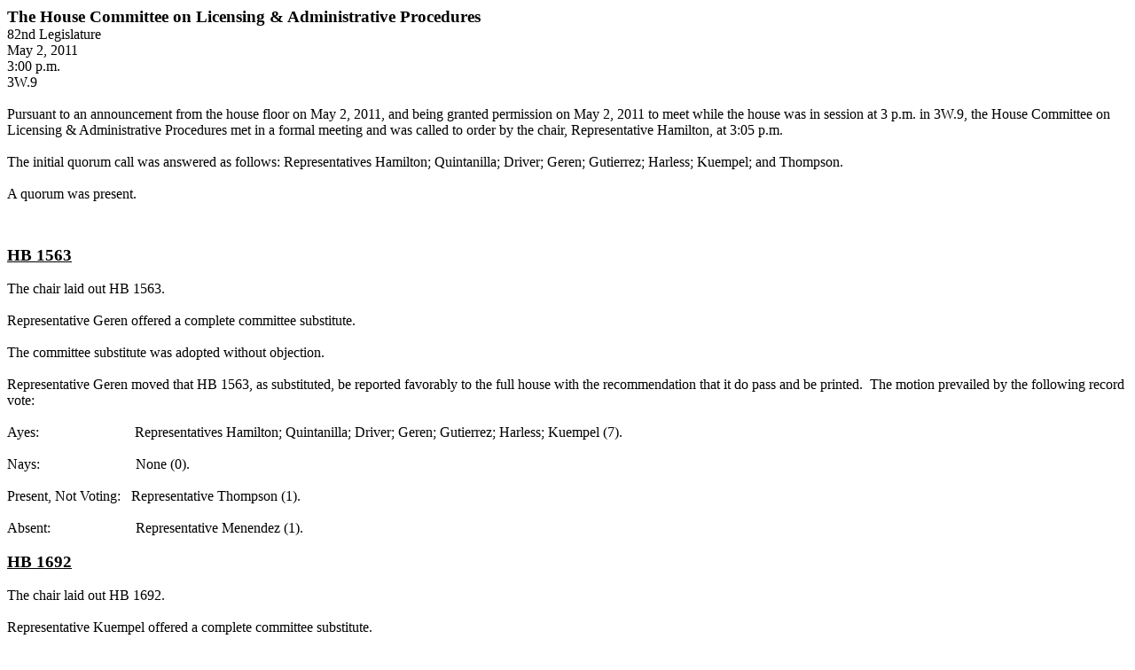

--- FILE ---
content_type: text/html
request_url: https://www.legis.state.tx.us/tlodocs/82R/minutes/html/C3502011050215001.htm
body_size: 5620
content:
<html xmlns:v="urn:schemas-microsoft-com:vml"
xmlns:o="urn:schemas-microsoft-com:office:office"
xmlns:w="urn:schemas-microsoft-com:office:word"
xmlns:m="http://schemas.microsoft.com/office/2004/12/omml"
xmlns="http://www.w3.org/TR/REC-html40">

<head>
<meta http-equiv=Content-Type content="text/html; charset=windows-1252">
<meta name=ProgId content=Word.Document>
<meta name=Generator content="Microsoft Word 12">
<meta name=Originator content="Microsoft Word 12">
<link rel=File-List href="C3502011050215001_files/filelist.xml">
<title>Meeting Minutes Display</title>
<link rel=themeData href="C3502011050215001_files/themedata.thmx">
<link rel=colorSchemeMapping
href="C3502011050215001_files/colorschememapping.xml">
<!--[if gte mso 9]><xml>
 <w:WordDocument>
  <w:TrackMoves/>
  <w:TrackFormatting/>
  <w:PunctuationKerning/>
  <w:DrawingGridHorizontalSpacing>5.5 pt</w:DrawingGridHorizontalSpacing>
  <w:DisplayHorizontalDrawingGridEvery>2</w:DisplayHorizontalDrawingGridEvery>
  <w:ValidateAgainstSchemas/>
  <w:SaveIfXMLInvalid>false</w:SaveIfXMLInvalid>
  <w:IgnoreMixedContent>false</w:IgnoreMixedContent>
  <w:AlwaysShowPlaceholderText>false</w:AlwaysShowPlaceholderText>
  <w:DoNotPromoteQF/>
  <w:LidThemeOther>EN-US</w:LidThemeOther>
  <w:LidThemeAsian>X-NONE</w:LidThemeAsian>
  <w:LidThemeComplexScript>X-NONE</w:LidThemeComplexScript>
  <w:Compatibility>
   <w:BreakWrappedTables/>
   <w:SnapToGridInCell/>
   <w:WrapTextWithPunct/>
   <w:UseAsianBreakRules/>
   <w:DontGrowAutofit/>
   <w:SplitPgBreakAndParaMark/>
   <w:DontVertAlignCellWithSp/>
   <w:DontBreakConstrainedForcedTables/>
   <w:DontVertAlignInTxbx/>
   <w:Word11KerningPairs/>
   <w:CachedColBalance/>
  </w:Compatibility>
  <m:mathPr>
   <m:mathFont m:val="Cambria Math"/>
   <m:brkBin m:val="before"/>
   <m:brkBinSub m:val="&#45;-"/>
   <m:smallFrac m:val="off"/>
   <m:dispDef/>
   <m:lMargin m:val="0"/>
   <m:rMargin m:val="0"/>
   <m:defJc m:val="centerGroup"/>
   <m:wrapIndent m:val="1440"/>
   <m:intLim m:val="subSup"/>
   <m:naryLim m:val="undOvr"/>
  </m:mathPr></w:WordDocument>
</xml><![endif]--><!--[if gte mso 9]><xml>
 <w:LatentStyles DefLockedState="false" DefUnhideWhenUsed="false"
  DefSemiHidden="false" DefQFormat="false" LatentStyleCount="267">
  <w:LsdException Locked="false" QFormat="true" Name="Normal"/>
  <w:LsdException Locked="false" QFormat="true" Name="heading 1"/>
  <w:LsdException Locked="false" SemiHidden="true" UnhideWhenUsed="true"
   QFormat="true" Name="heading 2"/>
  <w:LsdException Locked="false" SemiHidden="true" UnhideWhenUsed="true"
   QFormat="true" Name="heading 3"/>
  <w:LsdException Locked="false" SemiHidden="true" UnhideWhenUsed="true"
   QFormat="true" Name="heading 4"/>
  <w:LsdException Locked="false" SemiHidden="true" UnhideWhenUsed="true"
   QFormat="true" Name="heading 5"/>
  <w:LsdException Locked="false" SemiHidden="true" UnhideWhenUsed="true"
   QFormat="true" Name="heading 6"/>
  <w:LsdException Locked="false" SemiHidden="true" UnhideWhenUsed="true"
   QFormat="true" Name="heading 7"/>
  <w:LsdException Locked="false" SemiHidden="true" UnhideWhenUsed="true"
   QFormat="true" Name="heading 8"/>
  <w:LsdException Locked="false" SemiHidden="true" UnhideWhenUsed="true"
   QFormat="true" Name="heading 9"/>
  <w:LsdException Locked="false" SemiHidden="true" UnhideWhenUsed="true"
   QFormat="true" Name="caption"/>
  <w:LsdException Locked="false" QFormat="true" Name="Title"/>
  <w:LsdException Locked="false" Priority="1" Name="Default Paragraph Font"/>
  <w:LsdException Locked="false" QFormat="true" Name="Subtitle"/>
  <w:LsdException Locked="false" QFormat="true" Name="Strong"/>
  <w:LsdException Locked="false" QFormat="true" Name="Emphasis"/>
  <w:LsdException Locked="false" Priority="99" Name="No List"/>
  <w:LsdException Locked="false" QFormat="true" Name="No Spacing"/>
  <w:LsdException Locked="false" QFormat="true" Name="List Paragraph"/>
  <w:LsdException Locked="false" QFormat="true" Name="Quote"/>
  <w:LsdException Locked="false" QFormat="true" Name="Intense Quote"/>
  <w:LsdException Locked="false" QFormat="true" Name="Subtle Emphasis"/>
  <w:LsdException Locked="false" QFormat="true" Name="Intense Emphasis"/>
  <w:LsdException Locked="false" QFormat="true" Name="Subtle Reference"/>
  <w:LsdException Locked="false" QFormat="true" Name="Intense Reference"/>
  <w:LsdException Locked="false" QFormat="true" Name="Book Title"/>
  <w:LsdException Locked="false" SemiHidden="true" UnhideWhenUsed="true"
   QFormat="true" Name="TOC Heading"/>
 </w:LatentStyles>
</xml><![endif]-->
<style>
<!--
 /* Font Definitions */
 @font-face
	{font-family:"Cambria Math";
	panose-1:2 4 5 3 5 4 6 3 2 4;
	mso-font-charset:1;
	mso-generic-font-family:roman;
	mso-font-format:other;
	mso-font-pitch:variable;
	mso-font-signature:0 0 0 0 0 0;}
@font-face
	{font-family:Calibri;
	panose-1:2 15 5 2 2 2 4 3 2 4;
	mso-font-charset:0;
	mso-generic-font-family:swiss;
	mso-font-pitch:variable;
	mso-font-signature:-1610611985 1073750139 0 0 159 0;}
 /* Style Definitions */
 p.MsoNormal, li.MsoNormal, div.MsoNormal
	{mso-style-unhide:no;
	mso-style-qformat:yes;
	mso-style-parent:"";
	margin-top:0in;
	margin-right:0in;
	margin-bottom:10.0pt;
	margin-left:0in;
	line-height:115%;
	mso-pagination:widow-orphan;
	font-size:11.0pt;
	font-family:"Calibri","sans-serif";
	mso-fareast-font-family:"Times New Roman";
	mso-bidi-font-family:"Times New Roman";}
p.MsoHeader, li.MsoHeader, div.MsoHeader
	{mso-style-unhide:no;
	mso-style-link:"Header Char";
	margin:0in;
	margin-bottom:.0001pt;
	mso-pagination:widow-orphan;
	tab-stops:center 3.25in right 6.5in;
	font-size:11.0pt;
	font-family:"Calibri","sans-serif";
	mso-fareast-font-family:"Times New Roman";
	mso-bidi-font-family:"Times New Roman";}
p.MsoFooter, li.MsoFooter, div.MsoFooter
	{mso-style-unhide:no;
	mso-style-link:"Footer Char";
	margin:0in;
	margin-bottom:.0001pt;
	mso-pagination:widow-orphan;
	tab-stops:center 3.25in right 6.5in;
	font-size:11.0pt;
	font-family:"Calibri","sans-serif";
	mso-fareast-font-family:"Times New Roman";
	mso-bidi-font-family:"Times New Roman";}
span.HeaderChar
	{mso-style-name:"Header Char";
	mso-style-unhide:no;
	mso-style-locked:yes;
	mso-style-link:Header;}
span.FooterChar
	{mso-style-name:"Footer Char";
	mso-style-unhide:no;
	mso-style-locked:yes;
	mso-style-link:Footer;}
.MsoChpDefault
	{mso-style-type:export-only;
	mso-default-props:yes;
	font-size:10.0pt;
	mso-ansi-font-size:10.0pt;
	mso-bidi-font-size:10.0pt;
	mso-ascii-font-family:Calibri;
	mso-hansi-font-family:Calibri;}
 /* Page Definitions */
 @page
	{mso-footnote-separator:url("C3502011050215001_files/header.htm") fs;
	mso-footnote-continuation-separator:url("C3502011050215001_files/header.htm") fcs;
	mso-endnote-separator:url("C3502011050215001_files/header.htm") es;
	mso-endnote-continuation-separator:url("C3502011050215001_files/header.htm") ecs;}
@page WordSection1
	{size:8.5in 11.0in;
	margin:1.0in 1.0in 1.0in 1.0in;
	mso-header-margin:.5in;
	mso-footer-margin:.5in;
	mso-title-page:yes;
	mso-even-header:url("C3502011050215001_files/header.htm") eh1;
	mso-header:url("C3502011050215001_files/header.htm") h1;
	mso-even-footer:url("C3502011050215001_files/header.htm") ef1;
	mso-footer:url("C3502011050215001_files/header.htm") f1;
	mso-first-header:url("C3502011050215001_files/header.htm") fh1;
	mso-first-footer:url("C3502011050215001_files/header.htm") ff1;
	mso-paper-source:0;}
div.WordSection1
	{page:WordSection1;}
-->
</style>
<!--[if gte mso 10]>
<style>
 /* Style Definitions */
 table.MsoNormalTable
	{mso-style-name:"Table Normal";
	mso-tstyle-rowband-size:0;
	mso-tstyle-colband-size:0;
	mso-style-noshow:yes;
	mso-style-priority:99;
	mso-style-qformat:yes;
	mso-style-parent:"";
	mso-padding-alt:0in 5.4pt 0in 5.4pt;
	mso-para-margin:0in;
	mso-para-margin-bottom:.0001pt;
	mso-pagination:widow-orphan;
	font-size:10.0pt;
	font-family:"Calibri","sans-serif";}
</style>
<![endif]--><!--[if gte mso 9]><xml>
 <o:shapedefaults v:ext="edit" spidmax="1026"/>
</xml><![endif]--><!--[if gte mso 9]><xml>
 <o:shapelayout v:ext="edit">
  <o:idmap v:ext="edit" data="1"/>
 </o:shapelayout></xml><![endif]-->
</head>

<body lang=EN-US style='tab-interval:.5in'>

<div class=WordSection1>

<p class=MsoNormal style='margin-bottom:0in;margin-bottom:.0001pt;line-height:
normal'><b style='mso-bidi-font-weight:normal'><span style='font-size:14.0pt;
mso-bidi-font-size:11.0pt;font-family:"Times New Roman","serif"'>The House
Committee on Licensing &amp; Administrative Procedures<o:p></o:p></span></b></p>

<p class=MsoNormal style='margin-bottom:0in;margin-bottom:.0001pt;line-height:
normal'><span style='font-size:12.0pt;mso-bidi-font-size:11.0pt;font-family:
"Times New Roman","serif"'>82nd Legislature<o:p></o:p></span></p>

<p class=MsoNormal style='margin-bottom:0in;margin-bottom:.0001pt;line-height:
normal'><span style='font-size:12.0pt;mso-bidi-font-size:11.0pt;font-family:
"Times New Roman","serif"'>May 2, 2011<o:p></o:p></span></p>

<p class=MsoNormal style='margin-bottom:0in;margin-bottom:.0001pt;line-height:
normal'><span style='font-size:12.0pt;mso-bidi-font-size:11.0pt;font-family:
"Times New Roman","serif"'>3:00 p.m. <o:p></o:p></span></p>

<p class=MsoNormal style='margin-bottom:0in;margin-bottom:.0001pt;line-height:
normal'><span style='font-size:12.0pt;mso-bidi-font-size:11.0pt;font-family:
"Times New Roman","serif"'>3W.9<o:p></o:p></span></p>

<p class=MsoNormal style='margin-bottom:0in;margin-bottom:.0001pt;line-height:
normal'><span style='font-size:12.0pt;mso-bidi-font-size:11.0pt;font-family:
"Times New Roman","serif"'><o:p>&nbsp;</o:p></span></p>

<p class=MsoNormal style='margin-bottom:0in;margin-bottom:.0001pt;line-height:
normal'><span style='font-size:12.0pt;mso-bidi-font-size:11.0pt;font-family:
"Times New Roman","serif"'>Pursuant to an announcement from the house floor on
May 2, 2011, and being granted permission on May 2, 2011 to meet while the
house was in session at 3 p.m. in 3W.9, the House Committee on Licensing &amp;
Administrative Procedures met in a formal meeting and was called to order by
the chair, Representative Hamilton, at 3:05 p.m.<o:p></o:p></span></p>

<p class=MsoNormal style='margin-bottom:0in;margin-bottom:.0001pt;line-height:
normal'><span style='font-size:12.0pt;mso-bidi-font-size:11.0pt;font-family:
"Times New Roman","serif"'><o:p>&nbsp;</o:p></span></p>

<p class=MsoNormal style='margin-bottom:0in;margin-bottom:.0001pt;line-height:
normal'><span style='font-size:12.0pt;mso-bidi-font-size:11.0pt;font-family:
"Times New Roman","serif"'>The initial quorum call was answered as follows:
Representatives Hamilton; Quintanilla; Driver; Geren; Gutierrez; Harless;
Kuempel; and Thompson.<o:p></o:p></span></p>

<p class=MsoNormal style='margin-bottom:0in;margin-bottom:.0001pt;line-height:
normal'><span style='font-size:12.0pt;mso-bidi-font-size:11.0pt;font-family:
"Times New Roman","serif"'><o:p>&nbsp;</o:p></span></p>

<p class=MsoNormal style='margin-bottom:0in;margin-bottom:.0001pt;line-height:
normal'><span style='font-size:12.0pt;mso-bidi-font-size:11.0pt;font-family:
"Times New Roman","serif"'>A quorum was present.<o:p></o:p></span></p>

<span style='font-size:12.0pt;mso-bidi-font-size:11.0pt;line-height:115%;
font-family:"Times New Roman","serif";mso-fareast-font-family:"Times New Roman";
mso-ansi-language:EN-US;mso-fareast-language:EN-US;mso-bidi-language:AR-SA'><br
clear=all style='mso-special-character:line-break;page-break-before:always'>
</span>

<p class=MsoNormal><span style='font-size:12.0pt;mso-bidi-font-size:11.0pt;
line-height:115%;font-family:"Times New Roman","serif"'><o:p>&nbsp;</o:p></span></p>

<p class=MsoNormal style='margin-bottom:0in;margin-bottom:.0001pt;line-height:
normal'><b style='mso-bidi-font-weight:normal'><u><span style='font-size:14.0pt;
mso-bidi-font-size:11.0pt;font-family:"Times New Roman","serif"'>HB&nbsp;1563<o:p></o:p></span></u></b></p>

<p class=MsoNormal style='margin-bottom:0in;margin-bottom:.0001pt;line-height:
normal'><span style='font-size:12.0pt;mso-bidi-font-size:11.0pt;font-family:
"Times New Roman","serif"'><o:p>&nbsp;</o:p></span></p>

<p class=MsoNormal style='margin-bottom:0in;margin-bottom:.0001pt;line-height:
normal'><span style='font-size:12.0pt;mso-bidi-font-size:11.0pt;font-family:
"Times New Roman","serif"'>The chair laid out HB&nbsp;1563.<o:p></o:p></span></p>

<p class=MsoNormal style='margin-bottom:0in;margin-bottom:.0001pt;line-height:
normal'><span style='font-size:12.0pt;mso-bidi-font-size:11.0pt;font-family:
"Times New Roman","serif"'><o:p>&nbsp;</o:p></span></p>

<p class=MsoNormal style='margin-bottom:0in;margin-bottom:.0001pt;line-height:
normal'><span style='font-size:12.0pt;mso-bidi-font-size:11.0pt;font-family:
"Times New Roman","serif"'>Representative Geren offered a complete committee
substitute.<o:p></o:p></span></p>

<p class=MsoNormal style='margin-bottom:0in;margin-bottom:.0001pt;line-height:
normal'><span style='font-size:12.0pt;mso-bidi-font-size:11.0pt;font-family:
"Times New Roman","serif"'><o:p>&nbsp;</o:p></span></p>

<p class=MsoNormal style='margin-bottom:0in;margin-bottom:.0001pt;line-height:
normal'><span style='font-size:12.0pt;mso-bidi-font-size:11.0pt;font-family:
"Times New Roman","serif"'>The committee substitute was adopted without
objection.<o:p></o:p></span></p>

<p class=MsoNormal style='margin-bottom:0in;margin-bottom:.0001pt;line-height:
normal'><span style='font-size:12.0pt;mso-bidi-font-size:11.0pt;font-family:
"Times New Roman","serif"'><o:p>&nbsp;</o:p></span></p>

<p class=MsoNormal style='margin-bottom:0in;margin-bottom:.0001pt;line-height:
normal'><span style='font-size:12.0pt;mso-bidi-font-size:11.0pt;font-family:
"Times New Roman","serif"'>Representative Geren moved that HB&nbsp;1563, as
substituted, be reported favorably to the full house with the recommendation
that it do pass and be printed.<span style='mso-spacerun:yes'>  </span>The
motion prevailed by the following record vote: <o:p></o:p></span></p>

<p class=MsoNormal style='margin-top:0in;margin-right:0in;margin-bottom:0in;
margin-left:1.5in;margin-bottom:.0001pt;text-indent:-1.5in;line-height:normal'><span
style='font-size:12.0pt;mso-bidi-font-size:11.0pt;font-family:"Times New Roman","serif"'><o:p>&nbsp;</o:p></span></p>

<p class=MsoNormal style='margin-top:0in;margin-right:0in;margin-bottom:0in;
margin-left:1.5in;margin-bottom:.0001pt;text-indent:-1.5in;line-height:normal'><span
style='font-size:12.0pt;mso-bidi-font-size:11.0pt;font-family:"Times New Roman","serif"'>Ayes:<span
style='mso-tab-count:1'>                           </span>Representatives
Hamilton; Quintanilla; Driver; Geren; Gutierrez; Harless; Kuempel (7).<o:p></o:p></span></p>

<p class=MsoNormal style='margin-top:0in;margin-right:0in;margin-bottom:0in;
margin-left:1.5in;margin-bottom:.0001pt;text-indent:-1.5in;line-height:normal'><span
style='font-size:12.0pt;mso-bidi-font-size:11.0pt;font-family:"Times New Roman","serif"'><o:p>&nbsp;</o:p></span></p>

<p class=MsoNormal style='margin-top:0in;margin-right:0in;margin-bottom:0in;
margin-left:1.5in;margin-bottom:.0001pt;text-indent:-1.5in;line-height:normal'><span
style='font-size:12.0pt;mso-bidi-font-size:11.0pt;font-family:"Times New Roman","serif"'>Nays:<span
style='mso-tab-count:1'>                           </span>None (0).<o:p></o:p></span></p>

<p class=MsoNormal style='margin-top:0in;margin-right:0in;margin-bottom:0in;
margin-left:1.5in;margin-bottom:.0001pt;text-indent:-1.5in;line-height:normal'><span
style='font-size:12.0pt;mso-bidi-font-size:11.0pt;font-family:"Times New Roman","serif"'><o:p>&nbsp;</o:p></span></p>

<p class=MsoNormal style='margin-top:0in;margin-right:0in;margin-bottom:0in;
margin-left:1.5in;margin-bottom:.0001pt;text-indent:-1.5in;line-height:normal'><span
style='font-size:12.0pt;mso-bidi-font-size:11.0pt;font-family:"Times New Roman","serif"'>Present,
Not Voting:<span style='mso-tab-count:1'>   </span>Representative Thompson (1).<o:p></o:p></span></p>

<p class=MsoNormal style='margin-top:0in;margin-right:0in;margin-bottom:0in;
margin-left:1.5in;margin-bottom:.0001pt;text-indent:-1.5in;line-height:normal'><span
style='font-size:12.0pt;mso-bidi-font-size:11.0pt;font-family:"Times New Roman","serif"'><o:p>&nbsp;</o:p></span></p>

<p class=MsoNormal style='margin-top:0in;margin-right:0in;margin-bottom:0in;
margin-left:1.5in;margin-bottom:.0001pt;text-indent:-1.5in;line-height:normal'><span
style='font-size:12.0pt;mso-bidi-font-size:11.0pt;font-family:"Times New Roman","serif"'>Absent:<span
style='mso-tab-count:1'>                        </span>Representative Menendez
(1).<o:p></o:p></span></p>

<p class=MsoNormal style='margin-bottom:0in;margin-bottom:.0001pt;line-height:
normal'><span style='font-size:12.0pt;mso-bidi-font-size:11.0pt;font-family:
"Times New Roman","serif"'><o:p>&nbsp;</o:p></span></p>

<p class=MsoNormal style='margin-bottom:0in;margin-bottom:.0001pt;line-height:
normal'><b style='mso-bidi-font-weight:normal'><u><span style='font-size:14.0pt;
mso-bidi-font-size:11.0pt;font-family:"Times New Roman","serif"'>HB&nbsp;1692<o:p></o:p></span></u></b></p>

<p class=MsoNormal style='margin-bottom:0in;margin-bottom:.0001pt;line-height:
normal'><span style='font-size:12.0pt;mso-bidi-font-size:11.0pt;font-family:
"Times New Roman","serif"'><o:p>&nbsp;</o:p></span></p>

<p class=MsoNormal style='margin-bottom:0in;margin-bottom:.0001pt;line-height:
normal'><span style='font-size:12.0pt;mso-bidi-font-size:11.0pt;font-family:
"Times New Roman","serif"'>The chair laid out HB&nbsp;1692.<o:p></o:p></span></p>

<p class=MsoNormal style='margin-bottom:0in;margin-bottom:.0001pt;line-height:
normal'><span style='font-size:12.0pt;mso-bidi-font-size:11.0pt;font-family:
"Times New Roman","serif"'><o:p>&nbsp;</o:p></span></p>

<p class=MsoNormal style='margin-bottom:0in;margin-bottom:.0001pt;line-height:
normal'><span style='font-size:12.0pt;mso-bidi-font-size:11.0pt;font-family:
"Times New Roman","serif"'>Representative Kuempel offered a complete committee
substitute.<o:p></o:p></span></p>

<p class=MsoNormal style='margin-bottom:0in;margin-bottom:.0001pt;line-height:
normal'><span style='font-size:12.0pt;mso-bidi-font-size:11.0pt;font-family:
"Times New Roman","serif"'><o:p>&nbsp;</o:p></span></p>

<p class=MsoNormal style='margin-bottom:0in;margin-bottom:.0001pt;line-height:
normal'><span style='font-size:12.0pt;mso-bidi-font-size:11.0pt;font-family:
"Times New Roman","serif"'>The committee substitute was adopted without
objection.<o:p></o:p></span></p>

<p class=MsoNormal style='margin-bottom:0in;margin-bottom:.0001pt;line-height:
normal'><span style='font-size:12.0pt;mso-bidi-font-size:11.0pt;font-family:
"Times New Roman","serif"'><o:p>&nbsp;</o:p></span></p>

<p class=MsoNormal style='margin-bottom:0in;margin-bottom:.0001pt;line-height:
normal'><span style='font-size:12.0pt;mso-bidi-font-size:11.0pt;font-family:
"Times New Roman","serif"'>Representative Kuempel moved that HB&nbsp;1692, as
substituted, be reported favorably to the full house with the recommendation
that it do pass and be printed.<span style='mso-spacerun:yes'>  </span>The
motion prevailed by the following record vote: <o:p></o:p></span></p>

<p class=MsoNormal style='margin-top:0in;margin-right:0in;margin-bottom:0in;
margin-left:1.5in;margin-bottom:.0001pt;text-indent:-1.5in;line-height:normal'><span
style='font-size:12.0pt;mso-bidi-font-size:11.0pt;font-family:"Times New Roman","serif"'><o:p>&nbsp;</o:p></span></p>

<p class=MsoNormal style='margin-top:0in;margin-right:0in;margin-bottom:0in;
margin-left:1.5in;margin-bottom:.0001pt;text-indent:-1.5in;line-height:normal'><span
style='font-size:12.0pt;mso-bidi-font-size:11.0pt;font-family:"Times New Roman","serif"'>Ayes:<span
style='mso-tab-count:1'>                           </span>Representatives
Hamilton; Quintanilla; Driver; Geren; Gutierrez; Harless; Kuempel (7).<o:p></o:p></span></p>

<p class=MsoNormal style='margin-top:0in;margin-right:0in;margin-bottom:0in;
margin-left:1.5in;margin-bottom:.0001pt;text-indent:-1.5in;line-height:normal'><span
style='font-size:12.0pt;mso-bidi-font-size:11.0pt;font-family:"Times New Roman","serif"'><o:p>&nbsp;</o:p></span></p>

<p class=MsoNormal style='margin-top:0in;margin-right:0in;margin-bottom:0in;
margin-left:1.5in;margin-bottom:.0001pt;text-indent:-1.5in;line-height:normal'><span
style='font-size:12.0pt;mso-bidi-font-size:11.0pt;font-family:"Times New Roman","serif"'>Nays:<span
style='mso-tab-count:1'>                           </span>None (0).<o:p></o:p></span></p>

<p class=MsoNormal style='margin-top:0in;margin-right:0in;margin-bottom:0in;
margin-left:1.5in;margin-bottom:.0001pt;text-indent:-1.5in;line-height:normal'><span
style='font-size:12.0pt;mso-bidi-font-size:11.0pt;font-family:"Times New Roman","serif"'><o:p>&nbsp;</o:p></span></p>

<p class=MsoNormal style='margin-top:0in;margin-right:0in;margin-bottom:0in;
margin-left:1.5in;margin-bottom:.0001pt;text-indent:-1.5in;line-height:normal'><span
style='font-size:12.0pt;mso-bidi-font-size:11.0pt;font-family:"Times New Roman","serif"'>Present,
Not Voting:<span style='mso-tab-count:1'>   </span>Representative Thompson (1).<o:p></o:p></span></p>

<p class=MsoNormal style='margin-top:0in;margin-right:0in;margin-bottom:0in;
margin-left:1.5in;margin-bottom:.0001pt;text-indent:-1.5in;line-height:normal'><span
style='font-size:12.0pt;mso-bidi-font-size:11.0pt;font-family:"Times New Roman","serif"'><o:p>&nbsp;</o:p></span></p>

<p class=MsoNormal style='margin-top:0in;margin-right:0in;margin-bottom:0in;
margin-left:1.5in;margin-bottom:.0001pt;text-indent:-1.5in;line-height:normal'><span
style='font-size:12.0pt;mso-bidi-font-size:11.0pt;font-family:"Times New Roman","serif"'>Absent:<span
style='mso-tab-count:1'>                        </span>Representative Menendez
(1).<o:p></o:p></span></p>

<p class=MsoNormal style='margin-bottom:0in;margin-bottom:.0001pt;line-height:
normal'><span style='font-size:12.0pt;mso-bidi-font-size:11.0pt;font-family:
"Times New Roman","serif"'><o:p>&nbsp;</o:p></span></p>

<p class=MsoNormal style='margin-bottom:0in;margin-bottom:.0001pt;line-height:
normal'><b style='mso-bidi-font-weight:normal'><u><span style='font-size:14.0pt;
mso-bidi-font-size:11.0pt;font-family:"Times New Roman","serif"'>HB&nbsp;3042<o:p></o:p></span></u></b></p>

<p class=MsoNormal style='margin-bottom:0in;margin-bottom:.0001pt;line-height:
normal'><span style='font-size:12.0pt;mso-bidi-font-size:11.0pt;font-family:
"Times New Roman","serif"'><o:p>&nbsp;</o:p></span></p>

<p class=MsoNormal style='margin-bottom:0in;margin-bottom:.0001pt;line-height:
normal'><span style='font-size:12.0pt;mso-bidi-font-size:11.0pt;font-family:
"Times New Roman","serif"'>The chair laid out HB&nbsp;3042.<o:p></o:p></span></p>

<p class=MsoNormal style='margin-bottom:0in;margin-bottom:.0001pt;line-height:
normal'><span style='font-size:12.0pt;mso-bidi-font-size:11.0pt;font-family:
"Times New Roman","serif"'><o:p>&nbsp;</o:p></span></p>

<p class=MsoNormal style='margin-bottom:0in;margin-bottom:.0001pt;line-height:
normal'><span style='font-size:12.0pt;mso-bidi-font-size:11.0pt;font-family:
"Times New Roman","serif"'>Representative Kuempel offered a complete committee
substitute.<o:p></o:p></span></p>

<p class=MsoNormal style='margin-bottom:0in;margin-bottom:.0001pt;line-height:
normal'><span style='font-size:12.0pt;mso-bidi-font-size:11.0pt;font-family:
"Times New Roman","serif"'><o:p>&nbsp;</o:p></span></p>

<p class=MsoNormal style='margin-bottom:0in;margin-bottom:.0001pt;line-height:
normal'><span style='font-size:12.0pt;mso-bidi-font-size:11.0pt;font-family:
"Times New Roman","serif"'>The committee substitute was adopted without
objection.<o:p></o:p></span></p>

<p class=MsoNormal style='margin-bottom:0in;margin-bottom:.0001pt;line-height:
normal'><span style='font-size:12.0pt;mso-bidi-font-size:11.0pt;font-family:
"Times New Roman","serif"'><o:p>&nbsp;</o:p></span></p>

<p class=MsoNormal style='margin-bottom:0in;margin-bottom:.0001pt;line-height:
normal'><span style='font-size:12.0pt;mso-bidi-font-size:11.0pt;font-family:
"Times New Roman","serif"'>Representative Kuempel moved that HB&nbsp;3042, as
substituted, be reported favorably to the full house with the recommendation
that it do pass and be printed.<span style='mso-spacerun:yes'>  </span>The
motion prevailed by the following record vote: <o:p></o:p></span></p>

<p class=MsoNormal style='margin-top:0in;margin-right:0in;margin-bottom:0in;
margin-left:1.5in;margin-bottom:.0001pt;text-indent:-1.5in;line-height:normal'><span
style='font-size:12.0pt;mso-bidi-font-size:11.0pt;font-family:"Times New Roman","serif"'><o:p>&nbsp;</o:p></span></p>

<p class=MsoNormal style='margin-top:0in;margin-right:0in;margin-bottom:0in;
margin-left:1.5in;margin-bottom:.0001pt;text-indent:-1.5in;line-height:normal'><span
style='font-size:12.0pt;mso-bidi-font-size:11.0pt;font-family:"Times New Roman","serif"'>Ayes:<span
style='mso-tab-count:1'>                           </span>Representatives
Hamilton; Quintanilla; Driver; Geren; Gutierrez; Harless; Kuempel; Thompson
(8).<o:p></o:p></span></p>

<p class=MsoNormal style='margin-top:0in;margin-right:0in;margin-bottom:0in;
margin-left:1.5in;margin-bottom:.0001pt;text-indent:-1.5in;line-height:normal'><span
style='font-size:12.0pt;mso-bidi-font-size:11.0pt;font-family:"Times New Roman","serif"'><o:p>&nbsp;</o:p></span></p>

<p class=MsoNormal style='margin-top:0in;margin-right:0in;margin-bottom:0in;
margin-left:1.5in;margin-bottom:.0001pt;text-indent:-1.5in;line-height:normal'><span
style='font-size:12.0pt;mso-bidi-font-size:11.0pt;font-family:"Times New Roman","serif"'>Nays:<span
style='mso-tab-count:1'>                           </span>None (0).<o:p></o:p></span></p>

<p class=MsoNormal style='margin-top:0in;margin-right:0in;margin-bottom:0in;
margin-left:1.5in;margin-bottom:.0001pt;text-indent:-1.5in;line-height:normal'><span
style='font-size:12.0pt;mso-bidi-font-size:11.0pt;font-family:"Times New Roman","serif"'><o:p>&nbsp;</o:p></span></p>

<p class=MsoNormal style='margin-top:0in;margin-right:0in;margin-bottom:0in;
margin-left:1.5in;margin-bottom:.0001pt;text-indent:-1.5in;line-height:normal'><span
style='font-size:12.0pt;mso-bidi-font-size:11.0pt;font-family:"Times New Roman","serif"'>Present,
Not Voting:<span style='mso-tab-count:1'>   </span>None (0).<o:p></o:p></span></p>

<p class=MsoNormal style='margin-top:0in;margin-right:0in;margin-bottom:0in;
margin-left:1.5in;margin-bottom:.0001pt;text-indent:-1.5in;line-height:normal'><span
style='font-size:12.0pt;mso-bidi-font-size:11.0pt;font-family:"Times New Roman","serif"'><o:p>&nbsp;</o:p></span></p>

<p class=MsoNormal style='margin-top:0in;margin-right:0in;margin-bottom:0in;
margin-left:1.5in;margin-bottom:.0001pt;text-indent:-1.5in;line-height:normal'><span
style='font-size:12.0pt;mso-bidi-font-size:11.0pt;font-family:"Times New Roman","serif"'>Absent:<span
style='mso-tab-count:1'>                        </span>Representative Menendez
(1).<o:p></o:p></span></p>

<p class=MsoNormal style='margin-bottom:0in;margin-bottom:.0001pt;line-height:
normal'><span style='font-size:12.0pt;mso-bidi-font-size:11.0pt;font-family:
"Times New Roman","serif"'><o:p>&nbsp;</o:p></span></p>

<p class=MsoNormal style='margin-bottom:0in;margin-bottom:.0001pt;line-height:
normal'><span style='font-size:12.0pt;mso-bidi-font-size:11.0pt;font-family:
"Times New Roman","serif"'>(Representative Menendez now present.)<o:p></o:p></span></p>

<p class=MsoNormal style='margin-bottom:0in;margin-bottom:.0001pt;line-height:
normal'><span style='font-size:12.0pt;mso-bidi-font-size:11.0pt;font-family:
"Times New Roman","serif"'><o:p>&nbsp;</o:p></span></p>

<p class=MsoNormal style='margin-bottom:0in;margin-bottom:.0001pt;line-height:
normal'><b style='mso-bidi-font-weight:normal'><u><span style='font-size:14.0pt;
mso-bidi-font-size:11.0pt;font-family:"Times New Roman","serif"'>HB&nbsp;3125<o:p></o:p></span></u></b></p>

<p class=MsoNormal style='margin-bottom:0in;margin-bottom:.0001pt;line-height:
normal'><span style='font-size:12.0pt;mso-bidi-font-size:11.0pt;font-family:
"Times New Roman","serif"'><o:p>&nbsp;</o:p></span></p>

<p class=MsoNormal style='margin-bottom:0in;margin-bottom:.0001pt;line-height:
normal'><span style='font-size:12.0pt;mso-bidi-font-size:11.0pt;font-family:
"Times New Roman","serif"'>The chair laid out HB&nbsp;3125.<o:p></o:p></span></p>

<p class=MsoNormal style='margin-bottom:0in;margin-bottom:.0001pt;line-height:
normal'><span style='font-size:12.0pt;mso-bidi-font-size:11.0pt;font-family:
"Times New Roman","serif"'><o:p>&nbsp;</o:p></span></p>

<p class=MsoNormal style='margin-bottom:0in;margin-bottom:.0001pt;line-height:
normal'><span style='font-size:12.0pt;mso-bidi-font-size:11.0pt;font-family:
"Times New Roman","serif"'>Representative Kuempel offered a complete committee
substitute.<o:p></o:p></span></p>

<p class=MsoNormal style='margin-bottom:0in;margin-bottom:.0001pt;line-height:
normal'><span style='font-size:12.0pt;mso-bidi-font-size:11.0pt;font-family:
"Times New Roman","serif"'><o:p>&nbsp;</o:p></span></p>

<p class=MsoNormal style='margin-bottom:0in;margin-bottom:.0001pt;line-height:
normal'><span style='font-size:12.0pt;mso-bidi-font-size:11.0pt;font-family:
"Times New Roman","serif"'>The committee substitute was adopted without
objection.<o:p></o:p></span></p>

<p class=MsoNormal style='margin-bottom:0in;margin-bottom:.0001pt;line-height:
normal'><span style='font-size:12.0pt;mso-bidi-font-size:11.0pt;font-family:
"Times New Roman","serif"'><o:p>&nbsp;</o:p></span></p>

<p class=MsoNormal style='margin-bottom:0in;margin-bottom:.0001pt;line-height:
normal'><span style='font-size:12.0pt;mso-bidi-font-size:11.0pt;font-family:
"Times New Roman","serif"'>Representative Kuempel moved that HB&nbsp;3125, as
substituted, be reported favorably to the full house with the recommendation
that it do pass and be printed and be sent to the Committee on Local and
Consent Calendars.<span style='mso-spacerun:yes'>  </span>The motion prevailed
by the following record vote: <o:p></o:p></span></p>

<p class=MsoNormal style='margin-top:0in;margin-right:0in;margin-bottom:0in;
margin-left:1.5in;margin-bottom:.0001pt;text-indent:-1.5in;line-height:normal'><span
style='font-size:12.0pt;mso-bidi-font-size:11.0pt;font-family:"Times New Roman","serif"'><o:p>&nbsp;</o:p></span></p>

<p class=MsoNormal style='margin-top:0in;margin-right:0in;margin-bottom:0in;
margin-left:1.5in;margin-bottom:.0001pt;text-indent:-1.5in;line-height:normal'><span
style='font-size:12.0pt;mso-bidi-font-size:11.0pt;font-family:"Times New Roman","serif"'>Ayes:<span
style='mso-tab-count:1'>                           </span>Representatives
Hamilton; Quintanilla; Driver; Geren; Gutierrez; Harless; Kuempel; Menendez;
Thompson (9).<o:p></o:p></span></p>

<p class=MsoNormal style='margin-top:0in;margin-right:0in;margin-bottom:0in;
margin-left:1.5in;margin-bottom:.0001pt;text-indent:-1.5in;line-height:normal'><span
style='font-size:12.0pt;mso-bidi-font-size:11.0pt;font-family:"Times New Roman","serif"'><o:p>&nbsp;</o:p></span></p>

<p class=MsoNormal style='margin-top:0in;margin-right:0in;margin-bottom:0in;
margin-left:1.5in;margin-bottom:.0001pt;text-indent:-1.5in;line-height:normal'><span
style='font-size:12.0pt;mso-bidi-font-size:11.0pt;font-family:"Times New Roman","serif"'>Nays:<span
style='mso-tab-count:1'>                           </span>None (0).<o:p></o:p></span></p>

<p class=MsoNormal style='margin-top:0in;margin-right:0in;margin-bottom:0in;
margin-left:1.5in;margin-bottom:.0001pt;text-indent:-1.5in;line-height:normal'><span
style='font-size:12.0pt;mso-bidi-font-size:11.0pt;font-family:"Times New Roman","serif"'><o:p>&nbsp;</o:p></span></p>

<p class=MsoNormal style='margin-top:0in;margin-right:0in;margin-bottom:0in;
margin-left:1.5in;margin-bottom:.0001pt;text-indent:-1.5in;line-height:normal'><span
style='font-size:12.0pt;mso-bidi-font-size:11.0pt;font-family:"Times New Roman","serif"'>Present,
Not Voting:<span style='mso-tab-count:1'>   </span>None (0).<o:p></o:p></span></p>

<p class=MsoNormal style='margin-top:0in;margin-right:0in;margin-bottom:0in;
margin-left:1.5in;margin-bottom:.0001pt;text-indent:-1.5in;line-height:normal'><span
style='font-size:12.0pt;mso-bidi-font-size:11.0pt;font-family:"Times New Roman","serif"'><o:p>&nbsp;</o:p></span></p>

<p class=MsoNormal style='margin-top:0in;margin-right:0in;margin-bottom:0in;
margin-left:1.5in;margin-bottom:.0001pt;text-indent:-1.5in;line-height:normal'><span
style='font-size:12.0pt;mso-bidi-font-size:11.0pt;font-family:"Times New Roman","serif"'>Absent:<span
style='mso-tab-count:1'>                        </span>None (0).<o:p></o:p></span></p>

<p class=MsoNormal style='margin-bottom:0in;margin-bottom:.0001pt;line-height:
normal'><span style='font-size:12.0pt;mso-bidi-font-size:11.0pt;font-family:
"Times New Roman","serif"'><o:p>&nbsp;</o:p></span></p>

<p class=MsoNormal style='margin-bottom:0in;margin-bottom:.0001pt;line-height:
normal'><b style='mso-bidi-font-weight:normal'><u><span style='font-size:14.0pt;
mso-bidi-font-size:11.0pt;font-family:"Times New Roman","serif"'>HB&nbsp;1809<o:p></o:p></span></u></b></p>

<p class=MsoNormal style='margin-bottom:0in;margin-bottom:.0001pt;line-height:
normal'><span style='font-size:12.0pt;mso-bidi-font-size:11.0pt;font-family:
"Times New Roman","serif"'><o:p>&nbsp;</o:p></span></p>

<p class=MsoNormal style='margin-bottom:0in;margin-bottom:.0001pt;line-height:
normal'><span style='font-size:12.0pt;mso-bidi-font-size:11.0pt;font-family:
"Times New Roman","serif"'>The chair laid out HB&nbsp;1809.<o:p></o:p></span></p>

<p class=MsoNormal style='margin-bottom:0in;margin-bottom:.0001pt;line-height:
normal'><span style='font-size:12.0pt;mso-bidi-font-size:11.0pt;font-family:
"Times New Roman","serif"'><o:p>&nbsp;</o:p></span></p>

<p class=MsoNormal style='margin-bottom:0in;margin-bottom:.0001pt;line-height:
normal'><span style='font-size:12.0pt;mso-bidi-font-size:11.0pt;font-family:
"Times New Roman","serif"'>Representative Kuempel offered a complete committee
substitute.<o:p></o:p></span></p>

<p class=MsoNormal style='margin-bottom:0in;margin-bottom:.0001pt;line-height:
normal'><span style='font-size:12.0pt;mso-bidi-font-size:11.0pt;font-family:
"Times New Roman","serif"'><o:p>&nbsp;</o:p></span></p>

<p class=MsoNormal style='margin-bottom:0in;margin-bottom:.0001pt;line-height:
normal'><span style='font-size:12.0pt;mso-bidi-font-size:11.0pt;font-family:
"Times New Roman","serif"'>The committee substitute was adopted without
objection.<o:p></o:p></span></p>

<p class=MsoNormal style='margin-bottom:0in;margin-bottom:.0001pt;line-height:
normal'><span style='font-size:12.0pt;mso-bidi-font-size:11.0pt;font-family:
"Times New Roman","serif"'><o:p>&nbsp;</o:p></span></p>

<p class=MsoNormal style='margin-bottom:0in;margin-bottom:.0001pt;line-height:
normal'><span style='font-size:12.0pt;mso-bidi-font-size:11.0pt;font-family:
"Times New Roman","serif"'>Representative Kuempel moved that HB&nbsp;1809, as
substituted, be reported favorably to the full house with the recommendation
that it do pass and be printed and be sent to the Committee on Local and
Consent Calendars.<span style='mso-spacerun:yes'>  </span>The motion prevailed
by the following record vote: <o:p></o:p></span></p>

<p class=MsoNormal style='margin-top:0in;margin-right:0in;margin-bottom:0in;
margin-left:1.5in;margin-bottom:.0001pt;text-indent:-1.5in;line-height:normal'><span
style='font-size:12.0pt;mso-bidi-font-size:11.0pt;font-family:"Times New Roman","serif"'><o:p>&nbsp;</o:p></span></p>

<p class=MsoNormal style='margin-top:0in;margin-right:0in;margin-bottom:0in;
margin-left:1.5in;margin-bottom:.0001pt;text-indent:-1.5in;line-height:normal'><span
style='font-size:12.0pt;mso-bidi-font-size:11.0pt;font-family:"Times New Roman","serif"'>Ayes:<span
style='mso-tab-count:1'>                           </span>Representatives
Hamilton; Quintanilla; Driver; Gutierrez; Harless; Kuempel; Menendez; Thompson
(8).<o:p></o:p></span></p>

<p class=MsoNormal style='margin-top:0in;margin-right:0in;margin-bottom:0in;
margin-left:1.5in;margin-bottom:.0001pt;text-indent:-1.5in;line-height:normal'><span
style='font-size:12.0pt;mso-bidi-font-size:11.0pt;font-family:"Times New Roman","serif"'><o:p>&nbsp;</o:p></span></p>

<p class=MsoNormal style='margin-top:0in;margin-right:0in;margin-bottom:0in;
margin-left:1.5in;margin-bottom:.0001pt;text-indent:-1.5in;line-height:normal'><span
style='font-size:12.0pt;mso-bidi-font-size:11.0pt;font-family:"Times New Roman","serif"'>Nays:<span
style='mso-tab-count:1'>                           </span>None (0).<o:p></o:p></span></p>

<p class=MsoNormal style='margin-top:0in;margin-right:0in;margin-bottom:0in;
margin-left:1.5in;margin-bottom:.0001pt;text-indent:-1.5in;line-height:normal'><span
style='font-size:12.0pt;mso-bidi-font-size:11.0pt;font-family:"Times New Roman","serif"'><o:p>&nbsp;</o:p></span></p>

<p class=MsoNormal style='margin-top:0in;margin-right:0in;margin-bottom:0in;
margin-left:1.5in;margin-bottom:.0001pt;text-indent:-1.5in;line-height:normal'><span
style='font-size:12.0pt;mso-bidi-font-size:11.0pt;font-family:"Times New Roman","serif"'>Present,
Not Voting:<span style='mso-tab-count:1'>   </span>Representative Geren (1).<o:p></o:p></span></p>

<p class=MsoNormal style='margin-top:0in;margin-right:0in;margin-bottom:0in;
margin-left:1.5in;margin-bottom:.0001pt;text-indent:-1.5in;line-height:normal'><span
style='font-size:12.0pt;mso-bidi-font-size:11.0pt;font-family:"Times New Roman","serif"'><o:p>&nbsp;</o:p></span></p>

<p class=MsoNormal style='margin-top:0in;margin-right:0in;margin-bottom:0in;
margin-left:1.5in;margin-bottom:.0001pt;text-indent:-1.5in;line-height:normal'><span
style='font-size:12.0pt;mso-bidi-font-size:11.0pt;font-family:"Times New Roman","serif"'>Absent:<span
style='mso-tab-count:1'>                        </span>None (0).<o:p></o:p></span></p>

<p class=MsoNormal style='margin-bottom:0in;margin-bottom:.0001pt;line-height:
normal'><span style='font-size:12.0pt;mso-bidi-font-size:11.0pt;font-family:
"Times New Roman","serif"'><o:p>&nbsp;</o:p></span></p>

<p class=MsoNormal style='margin-bottom:0in;margin-bottom:.0001pt;line-height:
normal'><b style='mso-bidi-font-weight:normal'><u><span style='font-size:14.0pt;
mso-bidi-font-size:11.0pt;font-family:"Times New Roman","serif"'>SB&nbsp;1168<o:p></o:p></span></u></b></p>

<p class=MsoNormal style='margin-bottom:0in;margin-bottom:.0001pt;line-height:
normal'><span style='font-size:12.0pt;mso-bidi-font-size:11.0pt;font-family:
"Times New Roman","serif"'><o:p>&nbsp;</o:p></span></p>

<p class=MsoNormal style='margin-bottom:0in;margin-bottom:.0001pt;line-height:
normal'><span style='font-size:12.0pt;mso-bidi-font-size:11.0pt;font-family:
"Times New Roman","serif"'>The chair laid out SB&nbsp;1168.<o:p></o:p></span></p>

<p class=MsoNormal style='margin-bottom:0in;margin-bottom:.0001pt;line-height:
normal'><span style='font-size:12.0pt;mso-bidi-font-size:11.0pt;font-family:
"Times New Roman","serif"'><o:p>&nbsp;</o:p></span></p>

<p class=MsoNormal style='margin-bottom:0in;margin-bottom:.0001pt;line-height:
normal'><span style='font-size:12.0pt;mso-bidi-font-size:11.0pt;font-family:
"Times New Roman","serif"'>Representative Driver moved that SB&nbsp;1168,
without amendments, be reported favorably to the full house with the
recommendation that it do pass and be printed.<span style='mso-spacerun:yes'> 
</span>The motion prevailed by the following record vote: <o:p></o:p></span></p>

<p class=MsoNormal style='margin-top:0in;margin-right:0in;margin-bottom:0in;
margin-left:1.5in;margin-bottom:.0001pt;text-indent:-1.5in;line-height:normal'><span
style='font-size:12.0pt;mso-bidi-font-size:11.0pt;font-family:"Times New Roman","serif"'><o:p>&nbsp;</o:p></span></p>

<p class=MsoNormal style='margin-top:0in;margin-right:0in;margin-bottom:0in;
margin-left:1.5in;margin-bottom:.0001pt;text-indent:-1.5in;line-height:normal'><span
style='font-size:12.0pt;mso-bidi-font-size:11.0pt;font-family:"Times New Roman","serif"'>Ayes:<span
style='mso-tab-count:1'>                           </span>Representatives
Hamilton; Quintanilla; Driver; Geren; Gutierrez; Harless; Kuempel; Menendez;
Thompson (9).<o:p></o:p></span></p>

<p class=MsoNormal style='margin-top:0in;margin-right:0in;margin-bottom:0in;
margin-left:1.5in;margin-bottom:.0001pt;text-indent:-1.5in;line-height:normal'><span
style='font-size:12.0pt;mso-bidi-font-size:11.0pt;font-family:"Times New Roman","serif"'><o:p>&nbsp;</o:p></span></p>

<p class=MsoNormal style='margin-top:0in;margin-right:0in;margin-bottom:0in;
margin-left:1.5in;margin-bottom:.0001pt;text-indent:-1.5in;line-height:normal'><span
style='font-size:12.0pt;mso-bidi-font-size:11.0pt;font-family:"Times New Roman","serif"'>Nays:<span
style='mso-tab-count:1'>                           </span>None (0).<o:p></o:p></span></p>

<p class=MsoNormal style='margin-top:0in;margin-right:0in;margin-bottom:0in;
margin-left:1.5in;margin-bottom:.0001pt;text-indent:-1.5in;line-height:normal'><span
style='font-size:12.0pt;mso-bidi-font-size:11.0pt;font-family:"Times New Roman","serif"'><o:p>&nbsp;</o:p></span></p>

<p class=MsoNormal style='margin-top:0in;margin-right:0in;margin-bottom:0in;
margin-left:1.5in;margin-bottom:.0001pt;text-indent:-1.5in;line-height:normal'><span
style='font-size:12.0pt;mso-bidi-font-size:11.0pt;font-family:"Times New Roman","serif"'>Present,
Not Voting:<span style='mso-tab-count:1'>   </span>None (0).<o:p></o:p></span></p>

<p class=MsoNormal style='margin-top:0in;margin-right:0in;margin-bottom:0in;
margin-left:1.5in;margin-bottom:.0001pt;text-indent:-1.5in;line-height:normal'><span
style='font-size:12.0pt;mso-bidi-font-size:11.0pt;font-family:"Times New Roman","serif"'><o:p>&nbsp;</o:p></span></p>

<p class=MsoNormal style='margin-top:0in;margin-right:0in;margin-bottom:0in;
margin-left:1.5in;margin-bottom:.0001pt;text-indent:-1.5in;line-height:normal'><span
style='font-size:12.0pt;mso-bidi-font-size:11.0pt;font-family:"Times New Roman","serif"'>Absent:<span
style='mso-tab-count:1'>                        </span>None (0).<o:p></o:p></span></p>

<p class=MsoNormal style='margin-bottom:0in;margin-bottom:.0001pt;line-height:
normal'><span style='font-size:12.0pt;mso-bidi-font-size:11.0pt;font-family:
"Times New Roman","serif"'><o:p>&nbsp;</o:p></span></p>

<p class=MsoNormal style='margin-bottom:0in;margin-bottom:.0001pt;line-height:
normal'><b style='mso-bidi-font-weight:normal'><u><span style='font-size:14.0pt;
mso-bidi-font-size:11.0pt;font-family:"Times New Roman","serif"'>SB&nbsp;1353<o:p></o:p></span></u></b></p>

<p class=MsoNormal style='margin-bottom:0in;margin-bottom:.0001pt;line-height:
normal'><span style='font-size:12.0pt;mso-bidi-font-size:11.0pt;font-family:
"Times New Roman","serif"'><o:p>&nbsp;</o:p></span></p>

<p class=MsoNormal style='margin-bottom:0in;margin-bottom:.0001pt;line-height:
normal'><span style='font-size:12.0pt;mso-bidi-font-size:11.0pt;font-family:
"Times New Roman","serif"'>The chair laid out SB&nbsp;1353.<o:p></o:p></span></p>

<p class=MsoNormal style='margin-bottom:0in;margin-bottom:.0001pt;line-height:
normal'><span style='font-size:12.0pt;mso-bidi-font-size:11.0pt;font-family:
"Times New Roman","serif"'><o:p>&nbsp;</o:p></span></p>

<p class=MsoNormal style='margin-bottom:0in;margin-bottom:.0001pt;line-height:
normal'><span style='font-size:12.0pt;mso-bidi-font-size:11.0pt;font-family:
"Times New Roman","serif"'>Representative Driver moved that SB&nbsp;1353,
without amendments, be reported favorably to the full house with the
recommendation that it do pass and be printed and be sent to the Committee on
Local and Consent Calendars.<span style='mso-spacerun:yes'>  </span>The motion
prevailed by the following record vote: <o:p></o:p></span></p>

<p class=MsoNormal style='margin-top:0in;margin-right:0in;margin-bottom:0in;
margin-left:1.5in;margin-bottom:.0001pt;text-indent:-1.5in;line-height:normal'><span
style='font-size:12.0pt;mso-bidi-font-size:11.0pt;font-family:"Times New Roman","serif"'><o:p>&nbsp;</o:p></span></p>

<p class=MsoNormal style='margin-top:0in;margin-right:0in;margin-bottom:0in;
margin-left:1.5in;margin-bottom:.0001pt;text-indent:-1.5in;line-height:normal'><span
style='font-size:12.0pt;mso-bidi-font-size:11.0pt;font-family:"Times New Roman","serif"'>Ayes:<span
style='mso-tab-count:1'>                           </span>Representatives
Hamilton; Quintanilla; Driver; Gutierrez; Harless; Kuempel; Menendez; Thompson
(8).<o:p></o:p></span></p>

<p class=MsoNormal style='margin-top:0in;margin-right:0in;margin-bottom:0in;
margin-left:1.5in;margin-bottom:.0001pt;text-indent:-1.5in;line-height:normal'><span
style='font-size:12.0pt;mso-bidi-font-size:11.0pt;font-family:"Times New Roman","serif"'><o:p>&nbsp;</o:p></span></p>

<p class=MsoNormal style='margin-top:0in;margin-right:0in;margin-bottom:0in;
margin-left:1.5in;margin-bottom:.0001pt;text-indent:-1.5in;line-height:normal'><span
style='font-size:12.0pt;mso-bidi-font-size:11.0pt;font-family:"Times New Roman","serif"'>Nays:<span
style='mso-tab-count:1'>                           </span>None (0).<o:p></o:p></span></p>

<p class=MsoNormal style='margin-top:0in;margin-right:0in;margin-bottom:0in;
margin-left:1.5in;margin-bottom:.0001pt;text-indent:-1.5in;line-height:normal'><span
style='font-size:12.0pt;mso-bidi-font-size:11.0pt;font-family:"Times New Roman","serif"'><o:p>&nbsp;</o:p></span></p>

<p class=MsoNormal style='margin-top:0in;margin-right:0in;margin-bottom:0in;
margin-left:1.5in;margin-bottom:.0001pt;text-indent:-1.5in;line-height:normal'><span
style='font-size:12.0pt;mso-bidi-font-size:11.0pt;font-family:"Times New Roman","serif"'>Present,
Not Voting:<span style='mso-tab-count:1'>   </span>Representative Geren (1).<o:p></o:p></span></p>

<p class=MsoNormal style='margin-top:0in;margin-right:0in;margin-bottom:0in;
margin-left:1.5in;margin-bottom:.0001pt;text-indent:-1.5in;line-height:normal'><span
style='font-size:12.0pt;mso-bidi-font-size:11.0pt;font-family:"Times New Roman","serif"'><o:p>&nbsp;</o:p></span></p>

<p class=MsoNormal style='margin-top:0in;margin-right:0in;margin-bottom:0in;
margin-left:1.5in;margin-bottom:.0001pt;text-indent:-1.5in;line-height:normal'><span
style='font-size:12.0pt;mso-bidi-font-size:11.0pt;font-family:"Times New Roman","serif"'>Absent:<span
style='mso-tab-count:1'>                        </span>None (0).<o:p></o:p></span></p>

<p class=MsoNormal style='margin-bottom:0in;margin-bottom:.0001pt;line-height:
normal'><span style='font-size:12.0pt;mso-bidi-font-size:11.0pt;font-family:
"Times New Roman","serif"'><o:p>&nbsp;</o:p></span></p>

<p class=MsoNormal style='margin-bottom:0in;margin-bottom:.0001pt;line-height:
normal'><b style='mso-bidi-font-weight:normal'><u><span style='font-size:14.0pt;
mso-bidi-font-size:11.0pt;font-family:"Times New Roman","serif"'>SB&nbsp;1001<o:p></o:p></span></u></b></p>

<p class=MsoNormal style='margin-bottom:0in;margin-bottom:.0001pt;line-height:
normal'><span style='font-size:12.0pt;mso-bidi-font-size:11.0pt;font-family:
"Times New Roman","serif"'><o:p>&nbsp;</o:p></span></p>

<p class=MsoNormal style='margin-bottom:0in;margin-bottom:.0001pt;line-height:
normal'><span style='font-size:12.0pt;mso-bidi-font-size:11.0pt;font-family:
"Times New Roman","serif"'>The chair laid out SB&nbsp;1001.<o:p></o:p></span></p>

<p class=MsoNormal style='margin-bottom:0in;margin-bottom:.0001pt;line-height:
normal'><span style='font-size:12.0pt;mso-bidi-font-size:11.0pt;font-family:
"Times New Roman","serif"'><o:p>&nbsp;</o:p></span></p>

<p class=MsoNormal style='margin-bottom:0in;margin-bottom:.0001pt;line-height:
normal'><span style='font-size:12.0pt;mso-bidi-font-size:11.0pt;font-family:
"Times New Roman","serif"'>Representative Geren offered a complete committee
substitute.<o:p></o:p></span></p>

<p class=MsoNormal style='margin-bottom:0in;margin-bottom:.0001pt;line-height:
normal'><span style='font-size:12.0pt;mso-bidi-font-size:11.0pt;font-family:
"Times New Roman","serif"'><o:p>&nbsp;</o:p></span></p>

<p class=MsoNormal style='margin-bottom:0in;margin-bottom:.0001pt;line-height:
normal'><span style='font-size:12.0pt;mso-bidi-font-size:11.0pt;font-family:
"Times New Roman","serif"'>The committee substitute was adopted without
objection.<o:p></o:p></span></p>

<p class=MsoNormal style='margin-bottom:0in;margin-bottom:.0001pt;line-height:
normal'><span style='font-size:12.0pt;mso-bidi-font-size:11.0pt;font-family:
"Times New Roman","serif"'><o:p>&nbsp;</o:p></span></p>

<p class=MsoNormal style='margin-bottom:0in;margin-bottom:.0001pt;line-height:
normal'><span style='font-size:12.0pt;mso-bidi-font-size:11.0pt;font-family:
"Times New Roman","serif"'>Representative Geren moved that SB&nbsp;1001, as
substituted, be reported favorably to the full house with the recommendation
that it do pass and be printed.<span style='mso-spacerun:yes'>  </span>The
motion prevailed by the following record vote: <o:p></o:p></span></p>

<p class=MsoNormal style='margin-top:0in;margin-right:0in;margin-bottom:0in;
margin-left:1.5in;margin-bottom:.0001pt;text-indent:-1.5in;line-height:normal'><span
style='font-size:12.0pt;mso-bidi-font-size:11.0pt;font-family:"Times New Roman","serif"'><o:p>&nbsp;</o:p></span></p>

<p class=MsoNormal style='margin-top:0in;margin-right:0in;margin-bottom:0in;
margin-left:1.5in;margin-bottom:.0001pt;text-indent:-1.5in;line-height:normal'><span
style='font-size:12.0pt;mso-bidi-font-size:11.0pt;font-family:"Times New Roman","serif"'>Ayes:<span
style='mso-tab-count:1'>                           </span>Representatives
Hamilton; Quintanilla; Driver; Geren; Gutierrez; Harless; Kuempel; Menendez;
Thompson (9).<o:p></o:p></span></p>

<p class=MsoNormal style='margin-top:0in;margin-right:0in;margin-bottom:0in;
margin-left:1.5in;margin-bottom:.0001pt;text-indent:-1.5in;line-height:normal'><span
style='font-size:12.0pt;mso-bidi-font-size:11.0pt;font-family:"Times New Roman","serif"'><o:p>&nbsp;</o:p></span></p>

<p class=MsoNormal style='margin-top:0in;margin-right:0in;margin-bottom:0in;
margin-left:1.5in;margin-bottom:.0001pt;text-indent:-1.5in;line-height:normal'><span
style='font-size:12.0pt;mso-bidi-font-size:11.0pt;font-family:"Times New Roman","serif"'>Nays:<span
style='mso-tab-count:1'>                           </span>None (0).<o:p></o:p></span></p>

<p class=MsoNormal style='margin-top:0in;margin-right:0in;margin-bottom:0in;
margin-left:1.5in;margin-bottom:.0001pt;text-indent:-1.5in;line-height:normal'><span
style='font-size:12.0pt;mso-bidi-font-size:11.0pt;font-family:"Times New Roman","serif"'><o:p>&nbsp;</o:p></span></p>

<p class=MsoNormal style='margin-top:0in;margin-right:0in;margin-bottom:0in;
margin-left:1.5in;margin-bottom:.0001pt;text-indent:-1.5in;line-height:normal'><span
style='font-size:12.0pt;mso-bidi-font-size:11.0pt;font-family:"Times New Roman","serif"'>Present,
Not Voting:<span style='mso-tab-count:1'>   </span>None (0).<o:p></o:p></span></p>

<p class=MsoNormal style='margin-top:0in;margin-right:0in;margin-bottom:0in;
margin-left:1.5in;margin-bottom:.0001pt;text-indent:-1.5in;line-height:normal'><span
style='font-size:12.0pt;mso-bidi-font-size:11.0pt;font-family:"Times New Roman","serif"'><o:p>&nbsp;</o:p></span></p>

<p class=MsoNormal style='margin-top:0in;margin-right:0in;margin-bottom:0in;
margin-left:1.5in;margin-bottom:.0001pt;text-indent:-1.5in;line-height:normal'><span
style='font-size:12.0pt;mso-bidi-font-size:11.0pt;font-family:"Times New Roman","serif"'>Absent:<span
style='mso-tab-count:1'>                        </span>None (0).<o:p></o:p></span></p>

<p class=MsoNormal style='margin-bottom:0in;margin-bottom:.0001pt;line-height:
normal'><span style='font-size:12.0pt;mso-bidi-font-size:11.0pt;font-family:
"Times New Roman","serif"'><o:p>&nbsp;</o:p></span></p>

<p class=MsoNormal style='margin-bottom:0in;margin-bottom:.0001pt;line-height:
normal'><b style='mso-bidi-font-weight:normal'><u><span style='font-size:14.0pt;
mso-bidi-font-size:11.0pt;font-family:"Times New Roman","serif"'>HB&nbsp;3079<o:p></o:p></span></u></b></p>

<p class=MsoNormal style='margin-bottom:0in;margin-bottom:.0001pt;line-height:
normal'><span style='font-size:12.0pt;mso-bidi-font-size:11.0pt;font-family:
"Times New Roman","serif"'><o:p>&nbsp;</o:p></span></p>

<p class=MsoNormal style='margin-bottom:0in;margin-bottom:.0001pt;line-height:
normal'><span style='font-size:12.0pt;mso-bidi-font-size:11.0pt;font-family:
"Times New Roman","serif"'>The chair laid out HB&nbsp;3079.<o:p></o:p></span></p>

<p class=MsoNormal style='margin-bottom:0in;margin-bottom:.0001pt;line-height:
normal'><span style='font-size:12.0pt;mso-bidi-font-size:11.0pt;font-family:
"Times New Roman","serif"'><o:p>&nbsp;</o:p></span></p>

<p class=MsoNormal style='margin-bottom:0in;margin-bottom:.0001pt;line-height:
normal'><span style='font-size:12.0pt;mso-bidi-font-size:11.0pt;font-family:
"Times New Roman","serif"'>Representative Kuempel offered a complete committee
substitute.<o:p></o:p></span></p>

<p class=MsoNormal style='margin-bottom:0in;margin-bottom:.0001pt;line-height:
normal'><span style='font-size:12.0pt;mso-bidi-font-size:11.0pt;font-family:
"Times New Roman","serif"'><o:p>&nbsp;</o:p></span></p>

<p class=MsoNormal style='margin-bottom:0in;margin-bottom:.0001pt;line-height:
normal'><span style='font-size:12.0pt;mso-bidi-font-size:11.0pt;font-family:
"Times New Roman","serif"'>The committee substitute was adopted without
objection.<o:p></o:p></span></p>

<p class=MsoNormal style='margin-bottom:0in;margin-bottom:.0001pt;line-height:
normal'><span style='font-size:12.0pt;mso-bidi-font-size:11.0pt;font-family:
"Times New Roman","serif"'><o:p>&nbsp;</o:p></span></p>

<p class=MsoNormal style='margin-bottom:0in;margin-bottom:.0001pt;line-height:
normal'><span style='font-size:12.0pt;mso-bidi-font-size:11.0pt;font-family:
"Times New Roman","serif"'>Representative Kuempel moved that HB&nbsp;3079, as
substituted, be reported favorably to the full house with the recommendation
that it do pass and be printed and be sent to the Committee on Local and
Consent Calendars.<span style='mso-spacerun:yes'>  </span>The motion prevailed
by the following record vote: <o:p></o:p></span></p>

<p class=MsoNormal style='margin-top:0in;margin-right:0in;margin-bottom:0in;
margin-left:1.5in;margin-bottom:.0001pt;text-indent:-1.5in;line-height:normal'><span
style='font-size:12.0pt;mso-bidi-font-size:11.0pt;font-family:"Times New Roman","serif"'><o:p>&nbsp;</o:p></span></p>

<p class=MsoNormal style='margin-top:0in;margin-right:0in;margin-bottom:0in;
margin-left:1.5in;margin-bottom:.0001pt;text-indent:-1.5in;line-height:normal'><span
style='font-size:12.0pt;mso-bidi-font-size:11.0pt;font-family:"Times New Roman","serif"'>Ayes:<span
style='mso-tab-count:1'>                           </span>Representatives
Hamilton; Quintanilla; Driver; Geren; Gutierrez; Harless; Kuempel; Menendez;
Thompson (9).<o:p></o:p></span></p>

<p class=MsoNormal style='margin-top:0in;margin-right:0in;margin-bottom:0in;
margin-left:1.5in;margin-bottom:.0001pt;text-indent:-1.5in;line-height:normal'><span
style='font-size:12.0pt;mso-bidi-font-size:11.0pt;font-family:"Times New Roman","serif"'><o:p>&nbsp;</o:p></span></p>

<p class=MsoNormal style='margin-top:0in;margin-right:0in;margin-bottom:0in;
margin-left:1.5in;margin-bottom:.0001pt;text-indent:-1.5in;line-height:normal'><span
style='font-size:12.0pt;mso-bidi-font-size:11.0pt;font-family:"Times New Roman","serif"'>Nays:<span
style='mso-tab-count:1'>                           </span>None (0).<o:p></o:p></span></p>

<p class=MsoNormal style='margin-top:0in;margin-right:0in;margin-bottom:0in;
margin-left:1.5in;margin-bottom:.0001pt;text-indent:-1.5in;line-height:normal'><span
style='font-size:12.0pt;mso-bidi-font-size:11.0pt;font-family:"Times New Roman","serif"'><o:p>&nbsp;</o:p></span></p>

<p class=MsoNormal style='margin-top:0in;margin-right:0in;margin-bottom:0in;
margin-left:1.5in;margin-bottom:.0001pt;text-indent:-1.5in;line-height:normal'><span
style='font-size:12.0pt;mso-bidi-font-size:11.0pt;font-family:"Times New Roman","serif"'>Present,
Not Voting:<span style='mso-tab-count:1'>   </span>None (0).<o:p></o:p></span></p>

<p class=MsoNormal style='margin-top:0in;margin-right:0in;margin-bottom:0in;
margin-left:1.5in;margin-bottom:.0001pt;text-indent:-1.5in;line-height:normal'><span
style='font-size:12.0pt;mso-bidi-font-size:11.0pt;font-family:"Times New Roman","serif"'><o:p>&nbsp;</o:p></span></p>

<p class=MsoNormal style='margin-top:0in;margin-right:0in;margin-bottom:0in;
margin-left:1.5in;margin-bottom:.0001pt;text-indent:-1.5in;line-height:normal'><span
style='font-size:12.0pt;mso-bidi-font-size:11.0pt;font-family:"Times New Roman","serif"'>Absent:<span
style='mso-tab-count:1'>                        </span>None (0).<o:p></o:p></span></p>

<p class=MsoNormal style='margin-bottom:0in;margin-bottom:.0001pt;line-height:
normal'><span style='font-size:12.0pt;mso-bidi-font-size:11.0pt;font-family:
"Times New Roman","serif"'><o:p>&nbsp;</o:p></span></p>

<p class=MsoNormal style='margin-bottom:0in;margin-bottom:.0001pt;line-height:
normal'><span style='font-size:12.0pt;mso-bidi-font-size:11.0pt;font-family:
"Times New Roman","serif"'>At 3:15 p.m., on the motion of the chair and without
objection, the meeting was adjourned subject to the call of the chair.<o:p></o:p></span></p>

<p class=MsoNormal style='margin-bottom:0in;margin-bottom:.0001pt;line-height:
normal'><span style='font-size:12.0pt;mso-bidi-font-size:11.0pt;font-family:
"Times New Roman","serif"'><o:p>&nbsp;</o:p></span></p>

<p class=MsoNormal style='margin-bottom:0in;margin-bottom:.0001pt;line-height:
normal'><span style='font-size:12.0pt;mso-bidi-font-size:11.0pt;font-family:
"Times New Roman","serif"'><o:p>&nbsp;</o:p></span></p>

<p class=MsoNormal style='margin-bottom:0in;margin-bottom:.0001pt;line-height:
normal'><span style='font-size:12.0pt;mso-bidi-font-size:11.0pt;font-family:
"Times New Roman","serif"'>________________________________________________<o:p></o:p></span></p>

<p class=MsoNormal style='margin-bottom:0in;margin-bottom:.0001pt;line-height:
normal'><span style='font-size:12.0pt;mso-bidi-font-size:11.0pt;font-family:
"Times New Roman","serif"'>Rep. Hamilton, Chair<o:p></o:p></span></p>

<p class=MsoNormal style='margin-bottom:0in;margin-bottom:.0001pt;line-height:
normal'><span style='font-size:12.0pt;mso-bidi-font-size:11.0pt;font-family:
"Times New Roman","serif"'><o:p>&nbsp;</o:p></span></p>

<p class=MsoNormal style='margin-bottom:0in;margin-bottom:.0001pt;line-height:
normal'><span style='font-size:12.0pt;mso-bidi-font-size:11.0pt;font-family:
"Times New Roman","serif"'><o:p>&nbsp;</o:p></span></p>

<p class=MsoNormal style='margin-bottom:0in;margin-bottom:.0001pt;line-height:
normal'><span style='font-size:12.0pt;mso-bidi-font-size:11.0pt;font-family:
"Times New Roman","serif"'>________________________________________________<o:p></o:p></span></p>

<p class=MsoNormal style='margin-bottom:0in;margin-bottom:.0001pt;line-height:
normal'><span style='font-size:12.0pt;mso-bidi-font-size:11.0pt;font-family:
"Times New Roman","serif"'>Jeff Madden, Clerk<o:p></o:p></span></p>

<p class=MsoNormal style='margin-bottom:0in;margin-bottom:.0001pt;line-height:
normal'><span style='font-size:12.0pt;mso-bidi-font-size:11.0pt;font-family:
"Times New Roman","serif"'><o:p>&nbsp;</o:p></span></p>

<p class=MsoNormal style='margin-bottom:0in;margin-bottom:.0001pt;line-height:
normal'><span style='font-size:12.0pt;mso-bidi-font-size:11.0pt;font-family:
"Times New Roman","serif"'><o:p>&nbsp;</o:p></span></p>

<p class=MsoNormal style='margin-bottom:0in;margin-bottom:.0001pt;line-height:
normal'><span style='font-size:12.0pt;mso-bidi-font-size:11.0pt;font-family:
"Times New Roman","serif"'><o:p>&nbsp;</o:p></span></p>

</div>

</body>

</html>
